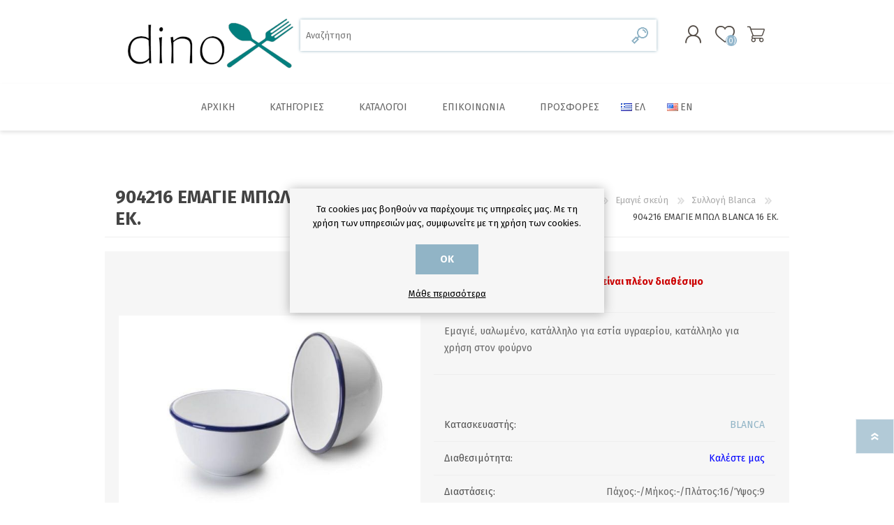

--- FILE ---
content_type: text/html; charset=utf-8
request_url: https://www.dinox.gr/904216-bowl-16-cm
body_size: 14478
content:

<!DOCTYPE html>
<html lang="el" dir="ltr" class="html-product-details-page">
<head>
    <title>904216 &#x395;&#x39C;&#x391;&#x393;&#x399;&#x395; &#x39C;&#x3A0;&#x3A9;&#x39B; BLANCA 16 &#x395;&#x39A;. - DiNOX</title>
    <meta http-equiv="Content-type" content="text/html;charset=UTF-8" />
    <meta name="description" content="&#x395;&#x3BC;&#x3B1;&#x3B3;&#x3B9;&#x3AD;, &#x3C5;&#x3B1;&#x3BB;&#x3C9;&#x3BC;&#x3AD;&#x3BD;&#x3BF;, &#x3BA;&#x3B1;&#x3C4;&#x3AC;&#x3BB;&#x3BB;&#x3B7;&#x3BB;&#x3BF; &#x3B3;&#x3B9;&#x3B1; &#x3B5;&#x3C3;&#x3C4;&#x3AF;&#x3B1; &#x3C5;&#x3B3;&#x3C1;&#x3B1;&#x3B5;&#x3C1;&#x3AF;&#x3BF;&#x3C5;, &#x3BA;&#x3B1;&#x3C4;&#x3AC;&#x3BB;&#x3BB;&#x3B7;&#x3BB;&#x3BF; &#x3B3;&#x3B9;&#x3B1; &#x3C7;&#x3C1;&#x3AE;&#x3C3;&#x3B7; &#x3C3;&#x3C4;&#x3BF;&#x3BD; &#x3C6;&#x3BF;&#x3CD;&#x3C1;&#x3BD;&#x3BF;" />
    <meta name="keywords" content="&#x3BC;&#x3B1;&#x3C7;&#x3B1;&#x3B9;&#x3C1;&#x3BF;&#x3C0;&#x3AF;&#x3C1;&#x3BF;&#x3C5;&#x3BD;&#x3B1;, &#x3BA;&#x3B1;&#x3C4;&#x3C3;&#x3B1;&#x3C1;&#x3CC;&#x3BB;&#x3B5;&#x3C2;, &#x3C0;&#x3BF;&#x3C4;&#x3AE;&#x3C1;&#x3B9;&#x3B1;, &#x3C0;&#x3B9;&#x3AC;&#x3C4;&#x3B1;, &#x3B5;&#x3AF;&#x3B4;&#x3B7; &#x3BF;&#x3B9;&#x3BA;&#x3B9;&#x3B1;&#x3BA;&#x3AE;&#x3C2; &#x3C7;&#x3C1;&#x3AE;&#x3C3;&#x3B7;&#x3C2;, herdmar" />
    <meta name="generator" content="nopCommerce" />
    <meta name="viewport" content="width=device-width, initial-scale=1.0, minimum-scale=1.0, maximum-scale=2.0" />
    <meta property="og:type" content="product" />
<meta property="og:title" content="904216 &#x395;&#x39C;&#x391;&#x393;&#x399;&#x395; &#x39C;&#x3A0;&#x3A9;&#x39B; BLANCA 16 &#x395;&#x39A;." />
<meta property="og:description" content="&#x395;&#x3BC;&#x3B1;&#x3B3;&#x3B9;&#x3AD;, &#x3C5;&#x3B1;&#x3BB;&#x3C9;&#x3BC;&#x3AD;&#x3BD;&#x3BF;, &#x3BA;&#x3B1;&#x3C4;&#x3AC;&#x3BB;&#x3BB;&#x3B7;&#x3BB;&#x3BF; &#x3B3;&#x3B9;&#x3B1; &#x3B5;&#x3C3;&#x3C4;&#x3AF;&#x3B1; &#x3C5;&#x3B3;&#x3C1;&#x3B1;&#x3B5;&#x3C1;&#x3AF;&#x3BF;&#x3C5;, &#x3BA;&#x3B1;&#x3C4;&#x3AC;&#x3BB;&#x3BB;&#x3B7;&#x3BB;&#x3BF; &#x3B3;&#x3B9;&#x3B1; &#x3C7;&#x3C1;&#x3AE;&#x3C3;&#x3B7; &#x3C3;&#x3C4;&#x3BF;&#x3BD; &#x3C6;&#x3BF;&#x3CD;&#x3C1;&#x3BD;&#x3BF;" />
<meta property="og:image" content="https://www.dinox.gr/images/thumbs/0000328_SKU_02317_600.jpeg" />
<meta property="og:image:url" content="https://www.dinox.gr/images/thumbs/0000328_SKU_02317_600.jpeg" />
<meta property="og:url" content="https://www.dinox.gr/904216-bowl-16-cm" />
<meta property="og:site_name" content="dinox.gr" />
<meta property="twitter:card" content="summary" />
<meta property="twitter:site" content="dinox.gr" />
<meta property="twitter:title" content="904216 &#x395;&#x39C;&#x391;&#x393;&#x399;&#x395; &#x39C;&#x3A0;&#x3A9;&#x39B; BLANCA 16 &#x395;&#x39A;." />
<meta property="twitter:description" content="&#x395;&#x3BC;&#x3B1;&#x3B3;&#x3B9;&#x3AD;, &#x3C5;&#x3B1;&#x3BB;&#x3C9;&#x3BC;&#x3AD;&#x3BD;&#x3BF;, &#x3BA;&#x3B1;&#x3C4;&#x3AC;&#x3BB;&#x3BB;&#x3B7;&#x3BB;&#x3BF; &#x3B3;&#x3B9;&#x3B1; &#x3B5;&#x3C3;&#x3C4;&#x3AF;&#x3B1; &#x3C5;&#x3B3;&#x3C1;&#x3B1;&#x3B5;&#x3C1;&#x3AF;&#x3BF;&#x3C5;, &#x3BA;&#x3B1;&#x3C4;&#x3AC;&#x3BB;&#x3BB;&#x3B7;&#x3BB;&#x3BF; &#x3B3;&#x3B9;&#x3B1; &#x3C7;&#x3C1;&#x3AE;&#x3C3;&#x3B7; &#x3C3;&#x3C4;&#x3BF;&#x3BD; &#x3C6;&#x3BF;&#x3CD;&#x3C1;&#x3BD;&#x3BF;" />
<meta property="twitter:image" content="https://www.dinox.gr/images/thumbs/0000328_SKU_02317_600.jpeg" />
<meta property="twitter:url" content="https://www.dinox.gr/904216-bowl-16-cm" />

    

    
    
    
    
    

    


    

    <link rel="stylesheet" type="text/css" href="/css/Product.Head.styles.css?v=WaWbx9rKn8wAnxg25N0Qw7rEHMU" />
    

<style>

    .product-details-page .full-description {
        display: none;
    }
    .product-details-page .ui-tabs .full-description {
        display: block;
    }
    .product-details-page .tabhead-full-description {
        display: none;
    }
    

</style><script>(function(a,b,c,d,e,f,g){a['SkroutzAnalyticsObject']=e;a[e]= a[e] || function(){(a[e].q = a[e].q || []).push(arguments);};f=b.createElement(c);f.async=true;f.src=d;g=b.getElementsByTagName(c)[0];g.parentNode.insertBefore(f,g);})(window,document,'script','https://analytics.skroutz.gr/analytics.min.js','skroutz_analytics');skroutz_analytics('session', 'connect', 'SA-XXXX-YYYY');</script><!-- Add the Tracking Script and Connect to your Account -->
    <link rel="canonical" href="https://www.dinox.gr/904216-%ce%b5%ce%bc%ce%b1%ce%b3%ce%b9%ce%b5-%ce%bc%cf%80%cf%89%ce%bb-blanca-16-%ce%b5%ce%ba" />

    
    
    <link rel="apple-touch-icon" sizes="180x180" href="/icons/icons_0/apple-touch-icon.png"><link rel="icon" type="image/png" sizes="32x32" href="/icons/icons_0/favicon-32x32.png"><link rel="icon" type="image/png" sizes="192x192" href="/icons/icons_0/android-chrome-192x192.png"><link rel="icon" type="image/png" sizes="16x16" href="/icons/icons_0/favicon-16x16.png"><link rel="manifest" href="/icons/icons_0/site.webmanifest"><link rel="mask-icon" href="/icons/icons_0/safari-pinned-tab.svg" color="#5bbad5"><link rel="shortcut icon" href="/icons/icons_0/favicon.ico"><meta name="msapplication-TileColor" content="#2d89ef"><meta name="msapplication-TileImage" content="/icons/icons_0/mstile-144x144.png"><meta name="msapplication-config" content="/icons/icons_0/browserconfig.xml"><meta name="theme-color" content="#ffffff">
    
    
    <link rel="preload" as="font" href="/Themes/Prisma/Content/font/prisma.woff" crossorigin />
    <link href="https://fonts.googleapis.com/css?family=Comfortaa:400,700|Fira+Sans:400,700|Open+Sans:400,700|Playfair+Display:400,700&amp;subset=cyrillic,cyrillic-ext,greek,greek-ext,latin-ext&display=swap" rel="stylesheet" />
    <!--Powered by nopCommerce - https://www.nopCommerce.com-->
</head>
<body class="product-details-page-body font-fira-sans item-type-1">
    <input name="__RequestVerificationToken" type="hidden" value="CfDJ8ALYi8IDHnFDgozi7JLM1v1aMRqKTII1Ka6e9M6Qv15lI65Ez6JqmqtTKjDh4D3NOgzt7ShDKKDjK7SrAqRGhZ8LbuYr-0jLRT6FhykGk6Dii2Z1t9gBOeVmjGtEr4-B8iuWt2SAO6dqb9FHBbZ94Bo" />
    




<div class="ajax-loading-block-window" style="display: none">
</div>
<div id="dialog-notifications-success" title="Ειδοποίηση" style="display:none;">
</div>
<div id="dialog-notifications-error" title="Σφάλμα" style="display:none;">
</div>
<div id="dialog-notifications-warning" title="Προειδοποίηση" style="display:none;">
</div>
<div id="bar-notification" class="bar-notification-container" data-close="Κλείσιμο">
</div>

<!--[if lte IE 7]>
    <div style="clear:both;height:59px;text-align:center;position:relative;">
        <a href="http://www.microsoft.com/windows/internet-explorer/default.aspx" target="_blank">
            <img src="/Themes/Prisma/Content/img/ie_warning.jpg" height="42" width="820" alt="You are using an outdated browser. For a faster, safer browsing experience, upgrade for free today." />
        </a>
    </div>
<![endif]-->


<div class="master-wrapper-page">
    <div class="master-header-wrapper-parent">
        <div class="master-header-wrapper">
            
            <div class="header-wrapper">

<div class="header">
    
    <div class="header-logo">
        


<a href="/" class="logo">




<img alt="dinox.gr" src="https://www.dinox.gr/images/thumbs/0001067_dinox-logo-new-255x80.png" /></a>
    </div>
    <div class="header-links-wrapper">
        <div class="header-selectors-wrapper">
            
            
            

    <div class="language-selector">
            <ul class="language-list">
                    <li>
                        <a href="https://www.dinox.gr/changelanguage/2?returnUrl=%2F904216-bowl-16-cm" title="EL">
                            <img title='EL' alt='EL'  class=selected
                                 src="/images/flags/gr.png "/>
                        </a>
                    </li>
                    <li>
                        <a href="https://www.dinox.gr/changelanguage/1?returnUrl=%2F904216-bowl-16-cm" title="EN">
                            <img title='EN' alt='EN' 
                                 src="/images/flags/us.png "/>
                        </a>
                    </li>
            </ul>
    </div>

            
        </div>
        
<div class="header-links">
    <ul>
        
                <li><a href="/register?returnUrl=%2F904216-bowl-16-cm" class="ico-register">Εγγραφή</a></li>
            <li><a href="/login?returnUrl=%2F904216-bowl-16-cm" class="ico-login">Σύνδεση</a></li>
            <li>
                <a href="/wishlist" class="ico-wishlist">
                    <span class="wishlist-label">Αγαπημένα</span>
                    <span class="wishlist-qty">(0)</span>
                </a>
            </li>
        
    </ul>
</div>

        
    </div>
    <div class="search-box store-search-box">
            <form method="get" id="small-search-box-form" action="/search">
        <input type="text" class="search-box-text" id="small-searchterms" autocomplete="off" name="q" placeholder="Αναζήτηση" aria-label="Αναζήτηση" />
        <button type="submit" class="button-1 search-box-button">Αναζήτηση</button>
            
</form>
    </div>
</div>                
                <div class="responsive-nav-wrapper-parent">
                    <div class="responsive-nav-wrapper">
                        <div class="menu-title">
                            <span>Menu</span>
                        </div>
                        <div class="search-wrap">
                            <span>Αναζήτηση</span>
                        </div>
                        <div class="personal-button" id="header-links-opener">
                            <span>Personal menu</span>
                        </div>
                        <div class="wishlist-button">
                            <a href="/wishlist" class="ico-wishlist">
                                <span class="wishlist-label">Αγαπημένα</span>
                                <span class="wishlist-qty">(0)</span>
                            </a>
                        </div>
                        <div class="shopping-cart-link">
                            <a href="/cart">Καλάθι αγορών</a>
                            <span class="cart-qty">(0)</span>
                        </div>
                    </div>
                </div>
            </div>
        </div>
        <div class="overlayOffCanvas"></div>
        <div class="header-menu">
            <div class="navigation-wrapper">
                <div class="close-menu">
                    <span>Close</span>
                </div>
            </div>










    <ul class="mega-menu main_menu"
        data-isRtlEnabled="false"
        data-enableClickForDropDown="false">


<li class=" ">

    <a href="/" class="" title="&#x391;&#x3C1;&#x3C7;&#x3B9;&#x3BA;&#x3AE;" ><span> &#x391;&#x3C1;&#x3C7;&#x3B9;&#x3BA;&#x3AE;</span></a>

</li>




<li class="has-sublist with-dropdown-in-grid">
        <span class="with-subcategories single-item-categories labelfornextplusbutton">&#x39A;&#x3B1;&#x3C4;&#x3B7;&#x3B3;&#x3BF;&#x3C1;&#x3AF;&#x3B5;&#x3C2;</span>

        <div class="dropdown categories fullWidth boxes-6">
            <div class="row-wrapper">
                <div class="row"><div class="box">
                <div class="picture-title-wrap">
                    <div class="title">
                        <a href="/%CF%80%CF%81%CE%BF%CF%83%CF%86%CE%BF%CF%81%CE%AD%CF%82" title="&#x3A0;&#x3C1;&#x3BF;&#x3C3;&#x3C6;&#x3BF;&#x3C1;&#x3AD;&#x3C2;"><span>&#x3A0;&#x3C1;&#x3BF;&#x3C3;&#x3C6;&#x3BF;&#x3C1;&#x3AD;&#x3C2;</span></a>
                    </div>
                    <div class="picture">
                        <a href="/%CF%80%CF%81%CE%BF%CF%83%CF%86%CE%BF%CF%81%CE%AD%CF%82" title="&#x395;&#x3BC;&#x3C6;&#x3AC;&#x3BD;&#x3B9;&#x3C3;&#x3B7; &#x3C0;&#x3C1;&#x3BF;&#x3CA;&#x3CC;&#x3BD;&#x3C4;&#x3C9;&#x3BD; &#x3BA;&#x3B1;&#x3C4;&#x3B7;&#x3B3;&#x3BF;&#x3C1;&#x3AF;&#x3B1;&#x3C2; &#x3A0;&#x3C1;&#x3BF;&#x3C3;&#x3C6;&#x3BF;&#x3C1;&#x3AD;&#x3C2;">
                            <img class="lazy" alt="&#x395;&#x3B9;&#x3BA;&#x3CC;&#x3BD;&#x3B1; &#x3B3;&#x3B9;&#x3B1; &#x3C4;&#x3B7;&#x3BD; &#x3BA;&#x3B1;&#x3C4;&#x3B7;&#x3B3;&#x3BF;&#x3C1;&#x3AF;&#x3B1; &#x3A0;&#x3C1;&#x3BF;&#x3C3;&#x3C6;&#x3BF;&#x3C1;&#x3AD;&#x3C2;" src="[data-uri]" data-original="https://www.dinox.gr/images/thumbs/0000919_290.jpeg" />
                        </a>
                    </div>
                </div>
                </div><div class="box">
                <div class="picture-title-wrap">
                    <div class="title">
                        <a href="/%CE%BA%CE%B1%CF%86%CE%AD%CF%82-%CF%84%CF%83%CE%AC%CE%B9" title="&#x39A;&#x3B1;&#x3C6;&#x3AD;&#x3C2; &amp; &#x3A4;&#x3C3;&#x3AC;&#x3B9;"><span>&#x39A;&#x3B1;&#x3C6;&#x3AD;&#x3C2; &amp; &#x3A4;&#x3C3;&#x3AC;&#x3B9;</span></a>
                    </div>
                    <div class="picture">
                        <a href="/%CE%BA%CE%B1%CF%86%CE%AD%CF%82-%CF%84%CF%83%CE%AC%CE%B9" title="&#x395;&#x3BC;&#x3C6;&#x3AC;&#x3BD;&#x3B9;&#x3C3;&#x3B7; &#x3C0;&#x3C1;&#x3BF;&#x3CA;&#x3CC;&#x3BD;&#x3C4;&#x3C9;&#x3BD; &#x3BA;&#x3B1;&#x3C4;&#x3B7;&#x3B3;&#x3BF;&#x3C1;&#x3AF;&#x3B1;&#x3C2; &#x39A;&#x3B1;&#x3C6;&#x3AD;&#x3C2; &amp; &#x3A4;&#x3C3;&#x3AC;&#x3B9;">
                            <img class="lazy" alt="&#x395;&#x3B9;&#x3BA;&#x3CC;&#x3BD;&#x3B1; &#x3B3;&#x3B9;&#x3B1; &#x3C4;&#x3B7;&#x3BD; &#x3BA;&#x3B1;&#x3C4;&#x3B7;&#x3B3;&#x3BF;&#x3C1;&#x3AF;&#x3B1; &#x39A;&#x3B1;&#x3C6;&#x3AD;&#x3C2; &amp; &#x3A4;&#x3C3;&#x3AC;&#x3B9;" src="[data-uri]" data-original="https://www.dinox.gr/images/thumbs/0000067_-_290.jpeg" />
                        </a>
                    </div>
                </div>
                </div><div class="box">
                <div class="picture-title-wrap">
                    <div class="title">
                        <a href="/%CF%83%CE%BA%CE%B5%CF%8D%CE%B7-%CE%BC%CE%B1%CE%B3%CE%B5%CE%B9%CF%81%CE%B9%CE%BA%CE%AE%CF%82" title="&#x3A3;&#x3BA;&#x3B5;&#x3CD;&#x3B7; &#x3BC;&#x3B1;&#x3B3;&#x3B5;&#x3B9;&#x3C1;&#x3B9;&#x3BA;&#x3AE;&#x3C2;"><span>&#x3A3;&#x3BA;&#x3B5;&#x3CD;&#x3B7; &#x3BC;&#x3B1;&#x3B3;&#x3B5;&#x3B9;&#x3C1;&#x3B9;&#x3BA;&#x3AE;&#x3C2;</span></a>
                    </div>
                    <div class="picture">
                        <a href="/%CF%83%CE%BA%CE%B5%CF%8D%CE%B7-%CE%BC%CE%B1%CE%B3%CE%B5%CE%B9%CF%81%CE%B9%CE%BA%CE%AE%CF%82" title="&#x395;&#x3BC;&#x3C6;&#x3AC;&#x3BD;&#x3B9;&#x3C3;&#x3B7; &#x3C0;&#x3C1;&#x3BF;&#x3CA;&#x3CC;&#x3BD;&#x3C4;&#x3C9;&#x3BD; &#x3BA;&#x3B1;&#x3C4;&#x3B7;&#x3B3;&#x3BF;&#x3C1;&#x3AF;&#x3B1;&#x3C2; &#x3A3;&#x3BA;&#x3B5;&#x3CD;&#x3B7; &#x3BC;&#x3B1;&#x3B3;&#x3B5;&#x3B9;&#x3C1;&#x3B9;&#x3BA;&#x3AE;&#x3C2;">
                            <img class="lazy" alt="&#x395;&#x3B9;&#x3BA;&#x3CC;&#x3BD;&#x3B1; &#x3B3;&#x3B9;&#x3B1; &#x3C4;&#x3B7;&#x3BD; &#x3BA;&#x3B1;&#x3C4;&#x3B7;&#x3B3;&#x3BF;&#x3C1;&#x3AF;&#x3B1; &#x3A3;&#x3BA;&#x3B5;&#x3CD;&#x3B7; &#x3BC;&#x3B1;&#x3B3;&#x3B5;&#x3B9;&#x3C1;&#x3B9;&#x3BA;&#x3AE;&#x3C2;" src="[data-uri]" data-original="https://www.dinox.gr/images/thumbs/0000068_-_290.jpeg" />
                        </a>
                    </div>
                </div>
                </div><div class="box">
                <div class="picture-title-wrap">
                    <div class="title">
                        <a href="/%CE%B5%CE%BC%CE%B1%CE%B3%CE%B9%CE%AD-%CF%83%CE%BA%CE%B5%CF%8D%CE%B7" title="&#x395;&#x3BC;&#x3B1;&#x3B3;&#x3B9;&#x3AD; &#x3C3;&#x3BA;&#x3B5;&#x3CD;&#x3B7;"><span>&#x395;&#x3BC;&#x3B1;&#x3B3;&#x3B9;&#x3AD; &#x3C3;&#x3BA;&#x3B5;&#x3CD;&#x3B7;</span></a>
                    </div>
                    <div class="picture">
                        <a href="/%CE%B5%CE%BC%CE%B1%CE%B3%CE%B9%CE%AD-%CF%83%CE%BA%CE%B5%CF%8D%CE%B7" title="&#x395;&#x3BC;&#x3C6;&#x3AC;&#x3BD;&#x3B9;&#x3C3;&#x3B7; &#x3C0;&#x3C1;&#x3BF;&#x3CA;&#x3CC;&#x3BD;&#x3C4;&#x3C9;&#x3BD; &#x3BA;&#x3B1;&#x3C4;&#x3B7;&#x3B3;&#x3BF;&#x3C1;&#x3AF;&#x3B1;&#x3C2; &#x395;&#x3BC;&#x3B1;&#x3B3;&#x3B9;&#x3AD; &#x3C3;&#x3BA;&#x3B5;&#x3CD;&#x3B7;">
                            <img class="lazy" alt="&#x395;&#x3B9;&#x3BA;&#x3CC;&#x3BD;&#x3B1; &#x3B3;&#x3B9;&#x3B1; &#x3C4;&#x3B7;&#x3BD; &#x3BA;&#x3B1;&#x3C4;&#x3B7;&#x3B3;&#x3BF;&#x3C1;&#x3AF;&#x3B1; &#x395;&#x3BC;&#x3B1;&#x3B3;&#x3B9;&#x3AD; &#x3C3;&#x3BA;&#x3B5;&#x3CD;&#x3B7;" src="[data-uri]" data-original="https://www.dinox.gr/images/thumbs/0000069_-_290.jpeg" />
                        </a>
                    </div>
                </div>
                    <ul class="subcategories">
                            <li class="subcategory-item">
                                <a href="/%CF%83%CF%85%CE%BB%CE%BB%CE%BF%CE%B3%CE%AE-varios" title="&#x3A3;&#x3C5;&#x3BB;&#x3BB;&#x3BF;&#x3B3;&#x3AE; Varios"><span>&#x3A3;&#x3C5;&#x3BB;&#x3BB;&#x3BF;&#x3B3;&#x3AE; Varios</span></a>
                            </li>
                            <li class="subcategory-item">
                                <a href="/%CF%83%CF%85%CE%BB%CE%BB%CE%BF%CE%B3%CE%AE-blanca" title="&#x3A3;&#x3C5;&#x3BB;&#x3BB;&#x3BF;&#x3B3;&#x3AE; Blanca"><span>&#x3A3;&#x3C5;&#x3BB;&#x3BB;&#x3BF;&#x3B3;&#x3AE; Blanca</span></a>
                            </li>
                            <li class="subcategory-item">
                                <a href="/%CF%83%CF%85%CE%BB%CE%BB%CE%BF%CE%B3%CE%AE-bordeaux" title="&#x3A3;&#x3C5;&#x3BB;&#x3BB;&#x3BF;&#x3B3;&#x3AE; Bordeaux"><span>&#x3A3;&#x3C5;&#x3BB;&#x3BB;&#x3BF;&#x3B3;&#x3AE; Bordeaux</span></a>
                            </li>

                    </ul>
                </div><div class="box">
                <div class="picture-title-wrap">
                    <div class="title">
                        <a href="/%CE%B5%CF%81%CE%B3%CE%B1%CE%BB%CE%B5%CE%AF%CE%B1-%CE%B6%CE%B1%CF%87%CE%B1%CF%81%CE%BF%CF%80%CE%BB%CE%B1%CF%83%CF%84%CE%B9%CE%BA%CE%AE%CF%82" title="&#x395;&#x3C1;&#x3B3;&#x3B1;&#x3BB;&#x3B5;&#x3AF;&#x3B1; &#x3B6;&#x3B1;&#x3C7;&#x3B1;&#x3C1;&#x3BF;&#x3C0;&#x3BB;&#x3B1;&#x3C3;&#x3C4;&#x3B9;&#x3BA;&#x3AE;&#x3C2;"><span>&#x395;&#x3C1;&#x3B3;&#x3B1;&#x3BB;&#x3B5;&#x3AF;&#x3B1; &#x3B6;&#x3B1;&#x3C7;&#x3B1;&#x3C1;&#x3BF;&#x3C0;&#x3BB;&#x3B1;&#x3C3;&#x3C4;&#x3B9;&#x3BA;&#x3AE;&#x3C2;</span></a>
                    </div>
                    <div class="picture">
                        <a href="/%CE%B5%CF%81%CE%B3%CE%B1%CE%BB%CE%B5%CE%AF%CE%B1-%CE%B6%CE%B1%CF%87%CE%B1%CF%81%CE%BF%CF%80%CE%BB%CE%B1%CF%83%CF%84%CE%B9%CE%BA%CE%AE%CF%82" title="&#x395;&#x3BC;&#x3C6;&#x3AC;&#x3BD;&#x3B9;&#x3C3;&#x3B7; &#x3C0;&#x3C1;&#x3BF;&#x3CA;&#x3CC;&#x3BD;&#x3C4;&#x3C9;&#x3BD; &#x3BA;&#x3B1;&#x3C4;&#x3B7;&#x3B3;&#x3BF;&#x3C1;&#x3AF;&#x3B1;&#x3C2; &#x395;&#x3C1;&#x3B3;&#x3B1;&#x3BB;&#x3B5;&#x3AF;&#x3B1; &#x3B6;&#x3B1;&#x3C7;&#x3B1;&#x3C1;&#x3BF;&#x3C0;&#x3BB;&#x3B1;&#x3C3;&#x3C4;&#x3B9;&#x3BA;&#x3AE;&#x3C2;">
                            <img class="lazy" alt="&#x395;&#x3B9;&#x3BA;&#x3CC;&#x3BD;&#x3B1; &#x3B3;&#x3B9;&#x3B1; &#x3C4;&#x3B7;&#x3BD; &#x3BA;&#x3B1;&#x3C4;&#x3B7;&#x3B3;&#x3BF;&#x3C1;&#x3AF;&#x3B1; &#x395;&#x3C1;&#x3B3;&#x3B1;&#x3BB;&#x3B5;&#x3AF;&#x3B1; &#x3B6;&#x3B1;&#x3C7;&#x3B1;&#x3C1;&#x3BF;&#x3C0;&#x3BB;&#x3B1;&#x3C3;&#x3C4;&#x3B9;&#x3BA;&#x3AE;&#x3C2;" src="[data-uri]" data-original="https://www.dinox.gr/images/thumbs/0000070_-_290.jpeg" />
                        </a>
                    </div>
                </div>
                </div><div class="box">
                <div class="picture-title-wrap">
                    <div class="title">
                        <a href="/%CE%BC%CE%B1%CF%87%CE%B1%CE%B9%CF%81%CE%BF%CF%80%CE%AE%CF%81%CE%BF%CF%85%CE%BD%CE%B1-dinox" title="&#x39C;&#x3B1;&#x3C7;&#x3B1;&#x3B9;&#x3C1;&#x3BF;&#x3C0;&#x3AE;&#x3C1;&#x3BF;&#x3C5;&#x3BD;&#x3B1; DINOX"><span>&#x39C;&#x3B1;&#x3C7;&#x3B1;&#x3B9;&#x3C1;&#x3BF;&#x3C0;&#x3AE;&#x3C1;&#x3BF;&#x3C5;&#x3BD;&#x3B1; DINOX</span></a>
                    </div>
                    <div class="picture">
                        <a href="/%CE%BC%CE%B1%CF%87%CE%B1%CE%B9%CF%81%CE%BF%CF%80%CE%AE%CF%81%CE%BF%CF%85%CE%BD%CE%B1-dinox" title="&#x395;&#x3BC;&#x3C6;&#x3AC;&#x3BD;&#x3B9;&#x3C3;&#x3B7; &#x3C0;&#x3C1;&#x3BF;&#x3CA;&#x3CC;&#x3BD;&#x3C4;&#x3C9;&#x3BD; &#x3BA;&#x3B1;&#x3C4;&#x3B7;&#x3B3;&#x3BF;&#x3C1;&#x3AF;&#x3B1;&#x3C2; &#x39C;&#x3B1;&#x3C7;&#x3B1;&#x3B9;&#x3C1;&#x3BF;&#x3C0;&#x3AE;&#x3C1;&#x3BF;&#x3C5;&#x3BD;&#x3B1; DINOX">
                            <img class="lazy" alt="&#x395;&#x3B9;&#x3BA;&#x3CC;&#x3BD;&#x3B1; &#x3B3;&#x3B9;&#x3B1; &#x3C4;&#x3B7;&#x3BD; &#x3BA;&#x3B1;&#x3C4;&#x3B7;&#x3B3;&#x3BF;&#x3C1;&#x3AF;&#x3B1; &#x39C;&#x3B1;&#x3C7;&#x3B1;&#x3B9;&#x3C1;&#x3BF;&#x3C0;&#x3AE;&#x3C1;&#x3BF;&#x3C5;&#x3BD;&#x3B1; DINOX" src="[data-uri]" data-original="https://www.dinox.gr/images/thumbs/0000024_290.jpeg" />
                        </a>
                    </div>
                </div>
                    <ul class="subcategories">
                            <li class="subcategory-item">
                                <a href="/napoli-180" title="Napoli 18/0"><span>Napoli 18/0</span></a>
                            </li>
                            <li class="subcategory-item">
                                <a href="/nama-180" title="Nama 18/0"><span>Nama 18/0</span></a>
                            </li>
                            <li class="subcategory-item">
                                <a href="/paris-180" title="Paris 18/0"><span>Paris 18/0</span></a>
                            </li>
                            <li class="subcategory-item">
                                <a href="/paris-antique-180" title="Paris Antique 18/0"><span>Paris Antique 18/0</span></a>
                            </li>
                            <li class="subcategory-item">
                                <a href="/porto-180" title="Porto 18/0"><span>Porto 18/0</span></a>
                            </li>
                            <li class="subcategory-item">
                                <a href="/nolan-180" title="Nolan 18/0"><span>Nolan 18/0</span></a>
                            </li>
                            <li class="subcategory-item">
                                <a href="/cuba-180" title="Cuba 18/0"><span>Cuba 18/0</span></a>
                            </li>
                            <li class="subcategory-item">
                                <a href="/cuba-black-matte-pvd-180" title="Cuba Black Matte PVD 18/0"><span>Cuba Black Matte PVD 18/0</span></a>
                            </li>

                            <li class="subcategory-item all">
                                <a class="view-all" href="/%CE%BC%CE%B1%CF%87%CE%B1%CE%B9%CF%81%CE%BF%CF%80%CE%AE%CF%81%CE%BF%CF%85%CE%BD%CE%B1-dinox" title="View All">
                                    <span>View All</span>
                                </a>
                            </li>
                    </ul>
                </div></div><div class="row"><div class="box">
                <div class="picture-title-wrap">
                    <div class="title">
                        <a href="/%CE%BC%CE%B1%CF%87%CE%B1%CE%B9%CF%81%CE%BF%CF%80%CE%AE%CF%81%CE%BF%CF%85%CE%BD%CE%B1-herdmar" title="&#x39C;&#x3B1;&#x3C7;&#x3B1;&#x3B9;&#x3C1;&#x3BF;&#x3C0;&#x3AE;&#x3C1;&#x3BF;&#x3C5;&#x3BD;&#x3B1; HERDMAR"><span>&#x39C;&#x3B1;&#x3C7;&#x3B1;&#x3B9;&#x3C1;&#x3BF;&#x3C0;&#x3AE;&#x3C1;&#x3BF;&#x3C5;&#x3BD;&#x3B1; HERDMAR</span></a>
                    </div>
                    <div class="picture">
                        <a href="/%CE%BC%CE%B1%CF%87%CE%B1%CE%B9%CF%81%CE%BF%CF%80%CE%AE%CF%81%CE%BF%CF%85%CE%BD%CE%B1-herdmar" title="&#x395;&#x3BC;&#x3C6;&#x3AC;&#x3BD;&#x3B9;&#x3C3;&#x3B7; &#x3C0;&#x3C1;&#x3BF;&#x3CA;&#x3CC;&#x3BD;&#x3C4;&#x3C9;&#x3BD; &#x3BA;&#x3B1;&#x3C4;&#x3B7;&#x3B3;&#x3BF;&#x3C1;&#x3AF;&#x3B1;&#x3C2; &#x39C;&#x3B1;&#x3C7;&#x3B1;&#x3B9;&#x3C1;&#x3BF;&#x3C0;&#x3AE;&#x3C1;&#x3BF;&#x3C5;&#x3BD;&#x3B1; HERDMAR">
                            <img class="lazy" alt="&#x395;&#x3B9;&#x3BA;&#x3CC;&#x3BD;&#x3B1; &#x3B3;&#x3B9;&#x3B1; &#x3C4;&#x3B7;&#x3BD; &#x3BA;&#x3B1;&#x3C4;&#x3B7;&#x3B3;&#x3BF;&#x3C1;&#x3AF;&#x3B1; &#x39C;&#x3B1;&#x3C7;&#x3B1;&#x3B9;&#x3C1;&#x3BF;&#x3C0;&#x3AE;&#x3C1;&#x3BF;&#x3C5;&#x3BD;&#x3B1; HERDMAR" src="[data-uri]" data-original="https://www.dinox.gr/images/thumbs/0000938_-_290.jpeg" />
                        </a>
                    </div>
                </div>
                    <ul class="subcategories">
                            <li class="subcategory-item">
                                <a href="/arco-1810" title="Arco 18/10"><span>Arco 18/10</span></a>
                            </li>
                            <li class="subcategory-item">
                                <a href="/rocco-1810" title="Rocco 18/10"><span>Rocco 18/10</span></a>
                            </li>
                            <li class="subcategory-item">
                                <a href="/stick-1810" title="Stick 18/10"><span>Stick 18/10</span></a>
                            </li>
                            <li class="subcategory-item">
                                <a href="/inga-1810" title="Inga 18/10"><span>Inga 18/10</span></a>
                            </li>
                            <li class="subcategory-item">
                                <a href="/malmo-1810" title="Malmo 18/10"><span>Malmo 18/10</span></a>
                            </li>
                            <li class="subcategory-item">
                                <a href="/spiga-1810" title="Spiga 18/10"><span>Spiga 18/10</span></a>
                            </li>
                            <li class="subcategory-item">
                                <a href="/cheese-1810" title="Cheese 18/10"><span>Cheese 18/10</span></a>
                            </li>
                            <li class="subcategory-item">
                                <a href="/dune-1810" title="Dune 18/10"><span>Dune 18/10</span></a>
                            </li>

                            <li class="subcategory-item all">
                                <a class="view-all" href="/%CE%BC%CE%B1%CF%87%CE%B1%CE%B9%CF%81%CE%BF%CF%80%CE%AE%CF%81%CE%BF%CF%85%CE%BD%CE%B1-herdmar" title="View All">
                                    <span>View All</span>
                                </a>
                            </li>
                    </ul>
                </div><div class="box">
                <div class="picture-title-wrap">
                    <div class="title">
                        <a href="/%CF%80%CE%BF%CF%84%CE%AE%CF%81%CE%B9%CE%B1-lav" title="&#x3A0;&#x3BF;&#x3C4;&#x3AE;&#x3C1;&#x3B9;&#x3B1; LAV"><span>&#x3A0;&#x3BF;&#x3C4;&#x3AE;&#x3C1;&#x3B9;&#x3B1; LAV</span></a>
                    </div>
                    <div class="picture">
                        <a href="/%CF%80%CE%BF%CF%84%CE%AE%CF%81%CE%B9%CE%B1-lav" title="&#x395;&#x3BC;&#x3C6;&#x3AC;&#x3BD;&#x3B9;&#x3C3;&#x3B7; &#x3C0;&#x3C1;&#x3BF;&#x3CA;&#x3CC;&#x3BD;&#x3C4;&#x3C9;&#x3BD; &#x3BA;&#x3B1;&#x3C4;&#x3B7;&#x3B3;&#x3BF;&#x3C1;&#x3AF;&#x3B1;&#x3C2; &#x3A0;&#x3BF;&#x3C4;&#x3AE;&#x3C1;&#x3B9;&#x3B1; LAV">
                            <img class="lazy" alt="&#x395;&#x3B9;&#x3BA;&#x3CC;&#x3BD;&#x3B1; &#x3B3;&#x3B9;&#x3B1; &#x3C4;&#x3B7;&#x3BD; &#x3BA;&#x3B1;&#x3C4;&#x3B7;&#x3B3;&#x3BF;&#x3C1;&#x3AF;&#x3B1; &#x3A0;&#x3BF;&#x3C4;&#x3AE;&#x3C1;&#x3B9;&#x3B1; LAV" src="[data-uri]" data-original="https://www.dinox.gr/images/thumbs/0000939_290.jpeg" />
                        </a>
                    </div>
                </div>
                </div><div class="box">
                <div class="picture-title-wrap">
                    <div class="title">
                        <a href="/%CF%80%CE%BF%CF%84%CE%AE%CF%81%CE%B9%CE%B1-la-rochere" title="&#x3A0;&#x3BF;&#x3C4;&#x3AE;&#x3C1;&#x3B9;&#x3B1; LA ROCHERE"><span>&#x3A0;&#x3BF;&#x3C4;&#x3AE;&#x3C1;&#x3B9;&#x3B1; LA ROCHERE</span></a>
                    </div>
                    <div class="picture">
                        <a href="/%CF%80%CE%BF%CF%84%CE%AE%CF%81%CE%B9%CE%B1-la-rochere" title="&#x395;&#x3BC;&#x3C6;&#x3AC;&#x3BD;&#x3B9;&#x3C3;&#x3B7; &#x3C0;&#x3C1;&#x3BF;&#x3CA;&#x3CC;&#x3BD;&#x3C4;&#x3C9;&#x3BD; &#x3BA;&#x3B1;&#x3C4;&#x3B7;&#x3B3;&#x3BF;&#x3C1;&#x3AF;&#x3B1;&#x3C2; &#x3A0;&#x3BF;&#x3C4;&#x3AE;&#x3C1;&#x3B9;&#x3B1; LA ROCHERE">
                            <img class="lazy" alt="&#x395;&#x3B9;&#x3BA;&#x3CC;&#x3BD;&#x3B1; &#x3B3;&#x3B9;&#x3B1; &#x3C4;&#x3B7;&#x3BD; &#x3BA;&#x3B1;&#x3C4;&#x3B7;&#x3B3;&#x3BF;&#x3C1;&#x3AF;&#x3B1; &#x3A0;&#x3BF;&#x3C4;&#x3AE;&#x3C1;&#x3B9;&#x3B1; LA ROCHERE" src="[data-uri]" data-original="https://www.dinox.gr/images/thumbs/0000940_-la-rochere_290.jpeg" />
                        </a>
                    </div>
                </div>
                </div><div class="box">
                <div class="picture-title-wrap">
                    <div class="title">
                        <a href="/evelin" title="EVELIN"><span>EVELIN</span></a>
                    </div>
                    <div class="picture">
                        <a href="/evelin" title="&#x395;&#x3BC;&#x3C6;&#x3AC;&#x3BD;&#x3B9;&#x3C3;&#x3B7; &#x3C0;&#x3C1;&#x3BF;&#x3CA;&#x3CC;&#x3BD;&#x3C4;&#x3C9;&#x3BD; &#x3BA;&#x3B1;&#x3C4;&#x3B7;&#x3B3;&#x3BF;&#x3C1;&#x3AF;&#x3B1;&#x3C2; EVELIN">
                            <img class="lazy" alt="&#x395;&#x3B9;&#x3BA;&#x3CC;&#x3BD;&#x3B1; &#x3B3;&#x3B9;&#x3B1; &#x3C4;&#x3B7;&#x3BD; &#x3BA;&#x3B1;&#x3C4;&#x3B7;&#x3B3;&#x3BF;&#x3C1;&#x3AF;&#x3B1; EVELIN" src="[data-uri]" data-original="https://www.dinox.gr/images/thumbs/0000941_290.jpeg" />
                        </a>
                    </div>
                </div>
                </div><div class="box">
                <div class="picture-title-wrap">
                    <div class="title">
                        <a href="/%CF%84%CF%83%CE%B1%CE%B3%CE%B9%CE%AD%CF%81%CE%B5%CF%82-dinox" title="&#x3A4;&#x3C3;&#x3B1;&#x3B3;&#x3B9;&#x3AD;&#x3C1;&#x3B5;&#x3C2; DINOX"><span>&#x3A4;&#x3C3;&#x3B1;&#x3B3;&#x3B9;&#x3AD;&#x3C1;&#x3B5;&#x3C2; DINOX</span></a>
                    </div>
                    <div class="picture">
                        <a href="/%CF%84%CF%83%CE%B1%CE%B3%CE%B9%CE%AD%CF%81%CE%B5%CF%82-dinox" title="&#x395;&#x3BC;&#x3C6;&#x3AC;&#x3BD;&#x3B9;&#x3C3;&#x3B7; &#x3C0;&#x3C1;&#x3BF;&#x3CA;&#x3CC;&#x3BD;&#x3C4;&#x3C9;&#x3BD; &#x3BA;&#x3B1;&#x3C4;&#x3B7;&#x3B3;&#x3BF;&#x3C1;&#x3AF;&#x3B1;&#x3C2; &#x3A4;&#x3C3;&#x3B1;&#x3B3;&#x3B9;&#x3AD;&#x3C1;&#x3B5;&#x3C2; DINOX">
                            <img class="lazy" alt="&#x395;&#x3B9;&#x3BA;&#x3CC;&#x3BD;&#x3B1; &#x3B3;&#x3B9;&#x3B1; &#x3C4;&#x3B7;&#x3BD; &#x3BA;&#x3B1;&#x3C4;&#x3B7;&#x3B3;&#x3BF;&#x3C1;&#x3AF;&#x3B1; &#x3A4;&#x3C3;&#x3B1;&#x3B3;&#x3B9;&#x3AD;&#x3C1;&#x3B5;&#x3C2; DINOX" src="[data-uri]" data-original="https://www.dinox.gr/images/thumbs/0000029_290.jpeg" />
                        </a>
                    </div>
                </div>
                </div><div class="box">
                <div class="picture-title-wrap">
                    <div class="title">
                        <a href="/ibili-%CE%B5%CE%AF%CE%B4%CE%B7-%CE%BC%CF%80%CE%B1%CF%81-%CE%B5%CF%81%CE%B3%CE%B1%CE%BB%CE%B5%CE%AF%CE%B1-%CE%BA%CE%BF%CF%85%CE%B6%CE%AF%CE%BD%CE%B1%CF%82" title="IBILI-&#x395;&#x3AF;&#x3B4;&#x3B7; &#x3BC;&#x3C0;&#x3B1;&#x3C1; &amp; &#x3B5;&#x3C1;&#x3B3;&#x3B1;&#x3BB;&#x3B5;&#x3AF;&#x3B1; &#x3BA;&#x3BF;&#x3C5;&#x3B6;&#x3AF;&#x3BD;&#x3B1;&#x3C2;"><span>IBILI-&#x395;&#x3AF;&#x3B4;&#x3B7; &#x3BC;&#x3C0;&#x3B1;&#x3C1; &amp; &#x3B5;&#x3C1;&#x3B3;&#x3B1;&#x3BB;&#x3B5;&#x3AF;&#x3B1; &#x3BA;&#x3BF;&#x3C5;&#x3B6;&#x3AF;&#x3BD;&#x3B1;&#x3C2;</span></a>
                    </div>
                    <div class="picture">
                        <a href="/ibili-%CE%B5%CE%AF%CE%B4%CE%B7-%CE%BC%CF%80%CE%B1%CF%81-%CE%B5%CF%81%CE%B3%CE%B1%CE%BB%CE%B5%CE%AF%CE%B1-%CE%BA%CE%BF%CF%85%CE%B6%CE%AF%CE%BD%CE%B1%CF%82" title="&#x395;&#x3BC;&#x3C6;&#x3AC;&#x3BD;&#x3B9;&#x3C3;&#x3B7; &#x3C0;&#x3C1;&#x3BF;&#x3CA;&#x3CC;&#x3BD;&#x3C4;&#x3C9;&#x3BD; &#x3BA;&#x3B1;&#x3C4;&#x3B7;&#x3B3;&#x3BF;&#x3C1;&#x3AF;&#x3B1;&#x3C2; IBILI-&#x395;&#x3AF;&#x3B4;&#x3B7; &#x3BC;&#x3C0;&#x3B1;&#x3C1; &amp; &#x3B5;&#x3C1;&#x3B3;&#x3B1;&#x3BB;&#x3B5;&#x3AF;&#x3B1; &#x3BA;&#x3BF;&#x3C5;&#x3B6;&#x3AF;&#x3BD;&#x3B1;&#x3C2;">
                            <img class="lazy" alt="&#x395;&#x3B9;&#x3BA;&#x3CC;&#x3BD;&#x3B1; &#x3B3;&#x3B9;&#x3B1; &#x3C4;&#x3B7;&#x3BD; &#x3BA;&#x3B1;&#x3C4;&#x3B7;&#x3B3;&#x3BF;&#x3C1;&#x3AF;&#x3B1; IBILI-&#x395;&#x3AF;&#x3B4;&#x3B7; &#x3BC;&#x3C0;&#x3B1;&#x3C1; &amp; &#x3B5;&#x3C1;&#x3B3;&#x3B1;&#x3BB;&#x3B5;&#x3AF;&#x3B1; &#x3BA;&#x3BF;&#x3C5;&#x3B6;&#x3AF;&#x3BD;&#x3B1;&#x3C2;" src="[data-uri]" data-original="https://www.dinox.gr/images/thumbs/0000942_ibili-_290.jpeg" />
                        </a>
                    </div>
                </div>
                </div></div>
            </div>

        </div>
</li>

<li class=" ">

    <a href="https://www.dinox.gr/catalogs/" class="" title="&#x39A;&#x3B1;&#x3C4;&#x3AC;&#x3BB;&#x3BF;&#x3B3;&#x3BF;&#x3B9;" ><span> &#x39A;&#x3B1;&#x3C4;&#x3AC;&#x3BB;&#x3BF;&#x3B3;&#x3BF;&#x3B9;</span></a>

</li>



<li class=" ">

    <a href="/contactus" class="" title="&#x395;&#x3C0;&#x3B9;&#x3BA;&#x3BF;&#x3B9;&#x3BD;&#x3C9;&#x3BD;&#x3AF;&#x3B1;" ><span> &#x395;&#x3C0;&#x3B9;&#x3BA;&#x3BF;&#x3B9;&#x3BD;&#x3C9;&#x3BD;&#x3AF;&#x3B1;</span></a>

</li>



<li class=" ">

    <a href="/%CF%80%CF%81%CE%BF%CF%83%CF%86%CE%BF%CF%81%CE%AD%CF%82" class="" title="&#x3A0;&#x3C1;&#x3BF;&#x3C3;&#x3C6;&#x3BF;&#x3C1;&#x3AD;&#x3C2;" ><span> &#x3A0;&#x3C1;&#x3BF;&#x3C3;&#x3C6;&#x3BF;&#x3C1;&#x3AD;&#x3C2;</span></a>

</li>



<li class="lang_greek ">

    <a href="https://www.dinox.gr/changelanguage/2?returnUrl=%2F" class="" title="&#x395;&#x39B;" ><span> &#x395;&#x39B;</span></a>

</li>



<li class="lang_english ">

    <a href="https://www.dinox.gr/changelanguage/1?returnUrl=%2F" class="" title="EN" ><span> EN</span></a>

</li>


        
    </ul>
    <div class="menu-title"><span>Menu</span></div>
    <ul class="mega-menu-responsive main_menu">


<li class=" ">

    <a href="/" class="" title="&#x391;&#x3C1;&#x3C7;&#x3B9;&#x3BA;&#x3AE;" ><span> &#x391;&#x3C1;&#x3C7;&#x3B9;&#x3BA;&#x3AE;</span></a>

</li>




<li class="has-sublist">

    <span class="with-subcategories single-item-categories labelfornextplusbutton">&#x39A;&#x3B1;&#x3C4;&#x3B7;&#x3B3;&#x3BF;&#x3C1;&#x3AF;&#x3B5;&#x3C2;</span>

    <div class="plus-button"></div>
    <div class="sublist-wrap">
        <div class="navigation-wrapper">
            <div class="close-menu">
                <span>Close</span>
            </div>
            <div class="back-button">
                <span>Back</span>
            </div>
        </div>
        <ul class="sublist">
            
        <li>
            <a class="lastLevelCategory" href="/%CF%80%CF%81%CE%BF%CF%83%CF%86%CE%BF%CF%81%CE%AD%CF%82" title="&#x3A0;&#x3C1;&#x3BF;&#x3C3;&#x3C6;&#x3BF;&#x3C1;&#x3AD;&#x3C2;"><span>&#x3A0;&#x3C1;&#x3BF;&#x3C3;&#x3C6;&#x3BF;&#x3C1;&#x3AD;&#x3C2;</span></a>
        </li>
        <li>
            <a class="lastLevelCategory" href="/%CE%BA%CE%B1%CF%86%CE%AD%CF%82-%CF%84%CF%83%CE%AC%CE%B9" title="&#x39A;&#x3B1;&#x3C6;&#x3AD;&#x3C2; &amp; &#x3A4;&#x3C3;&#x3AC;&#x3B9;"><span>&#x39A;&#x3B1;&#x3C6;&#x3AD;&#x3C2; &amp; &#x3A4;&#x3C3;&#x3AC;&#x3B9;</span></a>
        </li>
        <li>
            <a class="lastLevelCategory" href="/%CF%83%CE%BA%CE%B5%CF%8D%CE%B7-%CE%BC%CE%B1%CE%B3%CE%B5%CE%B9%CF%81%CE%B9%CE%BA%CE%AE%CF%82" title="&#x3A3;&#x3BA;&#x3B5;&#x3CD;&#x3B7; &#x3BC;&#x3B1;&#x3B3;&#x3B5;&#x3B9;&#x3C1;&#x3B9;&#x3BA;&#x3AE;&#x3C2;"><span>&#x3A3;&#x3BA;&#x3B5;&#x3CD;&#x3B7; &#x3BC;&#x3B1;&#x3B3;&#x3B5;&#x3B9;&#x3C1;&#x3B9;&#x3BA;&#x3AE;&#x3C2;</span></a>
        </li>
        <li class="has-sublist">
            <a href="/%CE%B5%CE%BC%CE%B1%CE%B3%CE%B9%CE%AD-%CF%83%CE%BA%CE%B5%CF%8D%CE%B7" title="&#x395;&#x3BC;&#x3B1;&#x3B3;&#x3B9;&#x3AD; &#x3C3;&#x3BA;&#x3B5;&#x3CD;&#x3B7;" class="with-subcategories"><span>&#x395;&#x3BC;&#x3B1;&#x3B3;&#x3B9;&#x3AD; &#x3C3;&#x3BA;&#x3B5;&#x3CD;&#x3B7;</span></a>
            <div class="plus-button"></div>
            <div class="sublist-wrap">
                <div class="navigation-wrapper">
                    <div class="close-menu">
                        <span>Close</span>
                    </div>
                    <div class="back-button">
                        <span>Back</span>
                    </div>
                </div>
                <ul class="sublist">
                    
        <li>
            <a class="lastLevelCategory" href="/%CF%83%CF%85%CE%BB%CE%BB%CE%BF%CE%B3%CE%AE-varios" title="&#x3A3;&#x3C5;&#x3BB;&#x3BB;&#x3BF;&#x3B3;&#x3AE; Varios"><span>&#x3A3;&#x3C5;&#x3BB;&#x3BB;&#x3BF;&#x3B3;&#x3AE; Varios</span></a>
        </li>
        <li>
            <a class="lastLevelCategory" href="/%CF%83%CF%85%CE%BB%CE%BB%CE%BF%CE%B3%CE%AE-blanca" title="&#x3A3;&#x3C5;&#x3BB;&#x3BB;&#x3BF;&#x3B3;&#x3AE; Blanca"><span>&#x3A3;&#x3C5;&#x3BB;&#x3BB;&#x3BF;&#x3B3;&#x3AE; Blanca</span></a>
        </li>
        <li>
            <a class="lastLevelCategory" href="/%CF%83%CF%85%CE%BB%CE%BB%CE%BF%CE%B3%CE%AE-bordeaux" title="&#x3A3;&#x3C5;&#x3BB;&#x3BB;&#x3BF;&#x3B3;&#x3AE; Bordeaux"><span>&#x3A3;&#x3C5;&#x3BB;&#x3BB;&#x3BF;&#x3B3;&#x3AE; Bordeaux</span></a>
        </li>


                </ul>
            </div>
        </li>
        <li>
            <a class="lastLevelCategory" href="/%CE%B5%CF%81%CE%B3%CE%B1%CE%BB%CE%B5%CE%AF%CE%B1-%CE%B6%CE%B1%CF%87%CE%B1%CF%81%CE%BF%CF%80%CE%BB%CE%B1%CF%83%CF%84%CE%B9%CE%BA%CE%AE%CF%82" title="&#x395;&#x3C1;&#x3B3;&#x3B1;&#x3BB;&#x3B5;&#x3AF;&#x3B1; &#x3B6;&#x3B1;&#x3C7;&#x3B1;&#x3C1;&#x3BF;&#x3C0;&#x3BB;&#x3B1;&#x3C3;&#x3C4;&#x3B9;&#x3BA;&#x3AE;&#x3C2;"><span>&#x395;&#x3C1;&#x3B3;&#x3B1;&#x3BB;&#x3B5;&#x3AF;&#x3B1; &#x3B6;&#x3B1;&#x3C7;&#x3B1;&#x3C1;&#x3BF;&#x3C0;&#x3BB;&#x3B1;&#x3C3;&#x3C4;&#x3B9;&#x3BA;&#x3AE;&#x3C2;</span></a>
        </li>
        <li class="has-sublist">
            <a href="/%CE%BC%CE%B1%CF%87%CE%B1%CE%B9%CF%81%CE%BF%CF%80%CE%AE%CF%81%CE%BF%CF%85%CE%BD%CE%B1-dinox" title="&#x39C;&#x3B1;&#x3C7;&#x3B1;&#x3B9;&#x3C1;&#x3BF;&#x3C0;&#x3AE;&#x3C1;&#x3BF;&#x3C5;&#x3BD;&#x3B1; DINOX" class="with-subcategories"><span>&#x39C;&#x3B1;&#x3C7;&#x3B1;&#x3B9;&#x3C1;&#x3BF;&#x3C0;&#x3AE;&#x3C1;&#x3BF;&#x3C5;&#x3BD;&#x3B1; DINOX</span></a>
            <div class="plus-button"></div>
            <div class="sublist-wrap">
                <div class="navigation-wrapper">
                    <div class="close-menu">
                        <span>Close</span>
                    </div>
                    <div class="back-button">
                        <span>Back</span>
                    </div>
                </div>
                <ul class="sublist">
                    
        <li>
            <a class="lastLevelCategory" href="/napoli-180" title="Napoli 18/0"><span>Napoli 18/0</span></a>
        </li>
        <li>
            <a class="lastLevelCategory" href="/nama-180" title="Nama 18/0"><span>Nama 18/0</span></a>
        </li>
        <li>
            <a class="lastLevelCategory" href="/paris-180" title="Paris 18/0"><span>Paris 18/0</span></a>
        </li>
        <li>
            <a class="lastLevelCategory" href="/paris-antique-180" title="Paris Antique 18/0"><span>Paris Antique 18/0</span></a>
        </li>
        <li>
            <a class="lastLevelCategory" href="/porto-180" title="Porto 18/0"><span>Porto 18/0</span></a>
        </li>
        <li>
            <a class="lastLevelCategory" href="/nolan-180" title="Nolan 18/0"><span>Nolan 18/0</span></a>
        </li>
        <li>
            <a class="lastLevelCategory" href="/cuba-180" title="Cuba 18/0"><span>Cuba 18/0</span></a>
        </li>
        <li>
            <a class="lastLevelCategory" href="/cuba-black-matte-pvd-180" title="Cuba Black Matte PVD 18/0"><span>Cuba Black Matte PVD 18/0</span></a>
        </li>


                        <li>
                            <a class="view-all" href="/%CE%BC%CE%B1%CF%87%CE%B1%CE%B9%CF%81%CE%BF%CF%80%CE%AE%CF%81%CE%BF%CF%85%CE%BD%CE%B1-dinox" title="View All">
                                <span>View All</span>
                            </a>
                        </li>
                </ul>
            </div>
        </li>
        <li class="has-sublist">
            <a href="/%CE%BC%CE%B1%CF%87%CE%B1%CE%B9%CF%81%CE%BF%CF%80%CE%AE%CF%81%CE%BF%CF%85%CE%BD%CE%B1-herdmar" title="&#x39C;&#x3B1;&#x3C7;&#x3B1;&#x3B9;&#x3C1;&#x3BF;&#x3C0;&#x3AE;&#x3C1;&#x3BF;&#x3C5;&#x3BD;&#x3B1; HERDMAR" class="with-subcategories"><span>&#x39C;&#x3B1;&#x3C7;&#x3B1;&#x3B9;&#x3C1;&#x3BF;&#x3C0;&#x3AE;&#x3C1;&#x3BF;&#x3C5;&#x3BD;&#x3B1; HERDMAR</span></a>
            <div class="plus-button"></div>
            <div class="sublist-wrap">
                <div class="navigation-wrapper">
                    <div class="close-menu">
                        <span>Close</span>
                    </div>
                    <div class="back-button">
                        <span>Back</span>
                    </div>
                </div>
                <ul class="sublist">
                    
        <li>
            <a class="lastLevelCategory" href="/arco-1810" title="Arco 18/10"><span>Arco 18/10</span></a>
        </li>
        <li>
            <a class="lastLevelCategory" href="/rocco-1810" title="Rocco 18/10"><span>Rocco 18/10</span></a>
        </li>
        <li>
            <a class="lastLevelCategory" href="/stick-1810" title="Stick 18/10"><span>Stick 18/10</span></a>
        </li>
        <li>
            <a class="lastLevelCategory" href="/inga-1810" title="Inga 18/10"><span>Inga 18/10</span></a>
        </li>
        <li>
            <a class="lastLevelCategory" href="/malmo-1810" title="Malmo 18/10"><span>Malmo 18/10</span></a>
        </li>
        <li>
            <a class="lastLevelCategory" href="/spiga-1810" title="Spiga 18/10"><span>Spiga 18/10</span></a>
        </li>
        <li>
            <a class="lastLevelCategory" href="/cheese-1810" title="Cheese 18/10"><span>Cheese 18/10</span></a>
        </li>
        <li>
            <a class="lastLevelCategory" href="/dune-1810" title="Dune 18/10"><span>Dune 18/10</span></a>
        </li>


                        <li>
                            <a class="view-all" href="/%CE%BC%CE%B1%CF%87%CE%B1%CE%B9%CF%81%CE%BF%CF%80%CE%AE%CF%81%CE%BF%CF%85%CE%BD%CE%B1-herdmar" title="View All">
                                <span>View All</span>
                            </a>
                        </li>
                </ul>
            </div>
        </li>
        <li>
            <a class="lastLevelCategory" href="/%CF%80%CE%BF%CF%84%CE%AE%CF%81%CE%B9%CE%B1-lav" title="&#x3A0;&#x3BF;&#x3C4;&#x3AE;&#x3C1;&#x3B9;&#x3B1; LAV"><span>&#x3A0;&#x3BF;&#x3C4;&#x3AE;&#x3C1;&#x3B9;&#x3B1; LAV</span></a>
        </li>
        <li>
            <a class="lastLevelCategory" href="/%CF%80%CE%BF%CF%84%CE%AE%CF%81%CE%B9%CE%B1-la-rochere" title="&#x3A0;&#x3BF;&#x3C4;&#x3AE;&#x3C1;&#x3B9;&#x3B1; LA ROCHERE"><span>&#x3A0;&#x3BF;&#x3C4;&#x3AE;&#x3C1;&#x3B9;&#x3B1; LA ROCHERE</span></a>
        </li>
        <li>
            <a class="lastLevelCategory" href="/evelin" title="EVELIN"><span>EVELIN</span></a>
        </li>
        <li>
            <a class="lastLevelCategory" href="/%CF%84%CF%83%CE%B1%CE%B3%CE%B9%CE%AD%CF%81%CE%B5%CF%82-dinox" title="&#x3A4;&#x3C3;&#x3B1;&#x3B3;&#x3B9;&#x3AD;&#x3C1;&#x3B5;&#x3C2; DINOX"><span>&#x3A4;&#x3C3;&#x3B1;&#x3B3;&#x3B9;&#x3AD;&#x3C1;&#x3B5;&#x3C2; DINOX</span></a>
        </li>
        <li>
            <a class="lastLevelCategory" href="/ibili-%CE%B5%CE%AF%CE%B4%CE%B7-%CE%BC%CF%80%CE%B1%CF%81-%CE%B5%CF%81%CE%B3%CE%B1%CE%BB%CE%B5%CE%AF%CE%B1-%CE%BA%CE%BF%CF%85%CE%B6%CE%AF%CE%BD%CE%B1%CF%82" title="IBILI-&#x395;&#x3AF;&#x3B4;&#x3B7; &#x3BC;&#x3C0;&#x3B1;&#x3C1; &amp; &#x3B5;&#x3C1;&#x3B3;&#x3B1;&#x3BB;&#x3B5;&#x3AF;&#x3B1; &#x3BA;&#x3BF;&#x3C5;&#x3B6;&#x3AF;&#x3BD;&#x3B1;&#x3C2;"><span>IBILI-&#x395;&#x3AF;&#x3B4;&#x3B7; &#x3BC;&#x3C0;&#x3B1;&#x3C1; &amp; &#x3B5;&#x3C1;&#x3B3;&#x3B1;&#x3BB;&#x3B5;&#x3AF;&#x3B1; &#x3BA;&#x3BF;&#x3C5;&#x3B6;&#x3AF;&#x3BD;&#x3B1;&#x3C2;</span></a>
        </li>

        </ul>
    </div>

</li>



<li class=" ">

    <a href="https://www.dinox.gr/catalogs/" class="" title="&#x39A;&#x3B1;&#x3C4;&#x3AC;&#x3BB;&#x3BF;&#x3B3;&#x3BF;&#x3B9;" ><span> &#x39A;&#x3B1;&#x3C4;&#x3AC;&#x3BB;&#x3BF;&#x3B3;&#x3BF;&#x3B9;</span></a>

</li>



<li class=" ">

    <a href="/contactus" class="" title="&#x395;&#x3C0;&#x3B9;&#x3BA;&#x3BF;&#x3B9;&#x3BD;&#x3C9;&#x3BD;&#x3AF;&#x3B1;" ><span> &#x395;&#x3C0;&#x3B9;&#x3BA;&#x3BF;&#x3B9;&#x3BD;&#x3C9;&#x3BD;&#x3AF;&#x3B1;</span></a>

</li>



<li class=" ">

    <a href="/%CF%80%CF%81%CE%BF%CF%83%CF%86%CE%BF%CF%81%CE%AD%CF%82" class="" title="&#x3A0;&#x3C1;&#x3BF;&#x3C3;&#x3C6;&#x3BF;&#x3C1;&#x3AD;&#x3C2;" ><span> &#x3A0;&#x3C1;&#x3BF;&#x3C3;&#x3C6;&#x3BF;&#x3C1;&#x3AD;&#x3C2;</span></a>

</li>



<li class="lang_greek ">

    <a href="https://www.dinox.gr/changelanguage/2?returnUrl=%2F" class="" title="&#x395;&#x39B;" ><span> &#x395;&#x39B;</span></a>

</li>



<li class="lang_english ">

    <a href="https://www.dinox.gr/changelanguage/1?returnUrl=%2F" class="" title="EN" ><span> EN</span></a>

</li>


        
    </ul>
        </div>
    </div>
    <div class="master-wrapper-content">
        











<div id="product-ribbon-info" data-productid="252"
     data-productboxselector=".product-item, .item-holder"
     data-productboxpicturecontainerselector=".picture, .item-picture"
     data-productpagepicturesparentcontainerselector=".product-essential"
     data-productpagebugpicturecontainerselector=".picture"
     data-retrieveproductribbonsurl="/RetrieveProductRibbons">
</div>

    
    
    
    
    
    
    

<div class="quickViewData" data-productselector=".product-item"
     data-productselectorchild=".buttons-wrapper .buttons"
     data-retrievequickviewurl="/quickviewdata"
     data-quickviewbuttontext="Quick View"
     data-quickviewbuttontitle="Quick View"
     data-isquickviewpopupdraggable="True"
     data-enablequickviewpopupoverlay="True"
     data-accordionpanelsheightstyle="content"
     data-getquickviewbuttonroute="/getquickviewbutton">
</div>
        
        <div class="master-column-wrapper">
            


<div class="center-1">
    
    <div class="page product-details-page">
    <div class="page-body">
        
        <form method="post" id="product-details-form" action="/904216-%CE%B5%CE%BC%CE%B1%CE%B3%CE%B9%CE%B5-%CE%BC%CF%80%CF%89%CE%BB-blanca-16-%CE%B5%CE%BA">



<!--Microdata-->
<div  itemscope itemtype="http://schema.org/Product">
    <meta itemprop="name" content="904216 &#x395;&#x39C;&#x391;&#x393;&#x399;&#x395; &#x39C;&#x3A0;&#x3A9;&#x39B; BLANCA 16 &#x395;&#x39A;."/>
    <meta itemprop="sku" content="02317"/>
    <meta itemprop="gtin"/>
    <meta itemprop="mpn"/>
    <meta itemprop="description" content="&#x395;&#x3BC;&#x3B1;&#x3B3;&#x3B9;&#x3AD;, &#x3C5;&#x3B1;&#x3BB;&#x3C9;&#x3BC;&#x3AD;&#x3BD;&#x3BF;, &#x3BA;&#x3B1;&#x3C4;&#x3AC;&#x3BB;&#x3BB;&#x3B7;&#x3BB;&#x3BF; &#x3B3;&#x3B9;&#x3B1; &#x3B5;&#x3C3;&#x3C4;&#x3AF;&#x3B1; &#x3C5;&#x3B3;&#x3C1;&#x3B1;&#x3B5;&#x3C1;&#x3AF;&#x3BF;&#x3C5;, &#x3BA;&#x3B1;&#x3C4;&#x3AC;&#x3BB;&#x3BB;&#x3B7;&#x3BB;&#x3BF; &#x3B3;&#x3B9;&#x3B1; &#x3C7;&#x3C1;&#x3AE;&#x3C3;&#x3B7; &#x3C3;&#x3C4;&#x3BF;&#x3BD; &#x3C6;&#x3BF;&#x3CD;&#x3C1;&#x3BD;&#x3BF;"/>
    <meta itemprop="image" content="https://www.dinox.gr/images/thumbs/0000328_SKU_02317_600.jpeg"/>
        <meta itemprop="brand" content="BLANCA"/>
    <div itemprop="offers" itemscope itemtype="http://schema.org/Offer">
        <meta itemprop="url" content="https://www.dinox.gr/904216-%ce%b5%ce%bc%ce%b1%ce%b3%ce%b9%ce%b5-%ce%bc%cf%80%cf%89%ce%bb-blanca-16-%ce%b5%ce%ba"/>
        <meta itemprop="price" content="0.00"/>
        <meta itemprop="priceCurrency"/>
        <meta itemprop="priceValidUntil"/>
        <meta itemprop="availability" content="http://schema.org/OutOfStock" />
    </div>
    <div itemprop="review" itemscope itemtype="http://schema.org/Review">
        <meta itemprop="author" content="ALL"/>
        <meta itemprop="url" content="/productreviews/252"/>
    </div>
</div>
            <div data-productid="252">
                <div class="product-essential">
                    <div class="product-name">
                            <div class="breadcrumb">
            <ul itemscope itemtype="http://schema.org/BreadcrumbList">
                
                <li>
                    <span>
                        <a href="/">
                            <span>Αρχική σελίδα</span>
                        </a>
                    </span>
                    <span class="delimiter">/</span>
                </li>
                    <li itemprop="itemListElement" itemscope itemtype="http://schema.org/ListItem">
                        <a href="/%CE%B5%CE%BC%CE%B1%CE%B3%CE%B9%CE%AD-%CF%83%CE%BA%CE%B5%CF%8D%CE%B7" itemprop="item">
                            <span itemprop="name">&#x395;&#x3BC;&#x3B1;&#x3B3;&#x3B9;&#x3AD; &#x3C3;&#x3BA;&#x3B5;&#x3CD;&#x3B7;</span>
                        </a>
                        <span class="delimiter">/</span>
                        <meta itemprop="position" content="1" />
                    </li>
                    <li itemprop="itemListElement" itemscope itemtype="http://schema.org/ListItem">
                        <a href="/%CF%83%CF%85%CE%BB%CE%BB%CE%BF%CE%B3%CE%AE-blanca" itemprop="item">
                            <span itemprop="name">&#x3A3;&#x3C5;&#x3BB;&#x3BB;&#x3BF;&#x3B3;&#x3AE; Blanca</span>
                        </a>
                        <span class="delimiter">/</span>
                        <meta itemprop="position" content="2" />
                    </li>
                
                <li itemprop="itemListElement" itemscope itemtype="http://schema.org/ListItem">
                    <strong class="current-item" itemprop="name">904216 &#x395;&#x39C;&#x391;&#x393;&#x399;&#x395; &#x39C;&#x3A0;&#x3A9;&#x39B; BLANCA 16 &#x395;&#x39A;.</strong>
                    <span itemprop="item" itemscope itemtype="http://schema.org/Thing" 
                          id="/904216-%CE%B5%CE%BC%CE%B1%CE%B3%CE%B9%CE%B5-%CE%BC%CF%80%CF%89%CE%BB-blanca-16-%CE%B5%CE%BA">
                    </span>
                    <meta itemprop="position" content="3" />
                    
                </li>
            </ul>
    </div>

						
                        <h1>
                            904216 &#x395;&#x39C;&#x391;&#x393;&#x399;&#x395; &#x39C;&#x3A0;&#x3A9;&#x39B; BLANCA 16 &#x395;&#x39A;.
                        </h1>
                    </div>
			        
                    <div class="product-content-wrappper">
						



    
    
    
    <input type="hidden" class="cloudZoomAdjustPictureOnProductAttributeValueChange"
           data-productid="252"
           data-isintegratedbywidget="true" />
        
        
        <input type="hidden" class="cloudZoomEnableClickToZoom" />
    <div class="gallery sevenspikes-cloudzoom-gallery">
        
        <div class="picture-wrapper">
            <div class="picture" id="sevenspikes-cloud-zoom" data-zoomwindowelementid=""
                 data-selectoroftheparentelementofthecloudzoomwindow=""
                 data-defaultimagecontainerselector=".product-essential .gallery"
                 data-zoom-window-width="400"
                 data-zoom-window-height="360">
                <a href="https://www.dinox.gr/images/thumbs/0000328_SKU_02317.jpeg" data-full-image-url="https://www.dinox.gr/images/thumbs/0000328_SKU_02317.jpeg" class="cloud-zoom picture-link" id="zoom1">
                    <img src="https://www.dinox.gr/images/thumbs/0000328_SKU_02317_600.jpeg" alt="904216 &#x395;&#x39C;&#x391;&#x393;&#x399;&#x395; &#x39C;&#x3A0;&#x3A9;&#x39B; BLANCA 16 &#x395;&#x39A;." class="cloudzoom" id="cloudZoomImage"
                         itemprop="image" data-cloudzoom="appendSelector: &#x27;.picture-wrapper&#x27;, zoomOffsetX: 10, zoomOffsetY: 0, autoInside: 1024, tintOpacity: 0, zoomWidth: 400, zoomHeight: 360, easing: 3, touchStartDelay: true, zoomFlyOut: false, disableZoom: &#x27;auto&#x27;"
                          />
                </a>                
            </div>

        </div>
        
    </div>
                        <div class="overview">
                                <div class="discontinued-product">
        <h4>Λυπούμαστε - το προϊόν αυτό δεν είναι πλέον διαθέσιμο</h4>
    </div>

                                <div class="short-description">
                                    Εμαγιέ, υαλωμένο, κατάλληλο για εστία υγραερίου, κατάλληλο για χρήση στον φούρνο
                                </div>
                            
                            <!--product reviews-->
                                <div class="product-reviews-overview">
        <div class="product-review-box">
            <div class="rating">
                <div style="width: 0%">
                </div>
            </div>
        </div>

            <div class="product-no-reviews">
                <a href="/productreviews/252">Γίνε ο πρώτος που θα αξιολόγησει αυτό το προϊόν</a>
            </div>
    </div>

                            <!--manufacturers-->
	                            <div class="manufacturers">
            <span class="label">Κατασκευαστής:</span>
        <span class="value">
                <a href="/BLANCA">BLANCA</a>
        </span>
    </div>

	                        <!--availability-->
                                <div class="availability">
            <div class="stock">
                <span class="label">Διαθεσιμότητα:</span>
                <span class="value" id="stock-availability-value-252" style="color:Blue" ;font-size:large">&#x39A;&#x3B1;&#x3BB;&#x3AD;&#x3C3;&#x3C4;&#x3B5; &#x3BC;&#x3B1;&#x3C2;</span>
            </div>
        

    </div>
            <div class="stock">
                <span class="label">Διαστάσεις:</span>
                <span class="value">Πάχος:-/Μήκος:-/Πλάτος:16/Ύψος:9</span>
            </div>

                            <!--SKU, MAN, GTIN, vendor-->
                            
    <div class="additional-details">
            <div class="sku" >
                <span class="label">ΚΩΔΙΚΟΣ ΠΡΟΪΟΝΤΟΣ:</span>
                <span class="value" id="sku-252">02317</span>
            </div>
    </div>

                            <!--delivery-->
                            
                            <!--sample download-->
                            
                            <!--attributes-->
                            <!--gift card-->
                            <!--rental info-->

                            <!--estimate shipping-->
							

                            <!--price & add to cart-->
    <div class="prices">
            <div class="product-price">
                <span  id="price-value-252" class="price-value-252" >
                    
                </span>
            </div>
    </div>
                            <!-- qty -->
                            <div class="quantity-container"></div>
                            <!--wishlist, compare, email a friend-->
                            <div class="overview-buttons">
                            
                                <div class="product-options">
                                        <div class="compare-products">
        <button type="button" class="button-2 add-to-compare-list-button" onclick="AjaxCart.addproducttocomparelist('/compareproducts/add/252');return false;">+Σύγκριση</button>
    </div>

                                        <div class="email-a-friend">
        <button type="button" class="button-2 email-a-friend-button" onclick="setLocation('/productemailafriend/252')">Στείλτε το σε ένα φίλο</button>
    </div>

                                    
                                </div>
                            
                            </div>
                            <div class="product-share-wrapper">
                                <span class="label">Share</span>

                        	    



    <div class="product-social-buttons">
        <ul>
            <li class="facebook">
                <!-- Facebook -->
                <a href="javascript:openShareWindow('https://www.facebook.com/sharer.php?u=https://www.dinox.gr/904216-&#x3B5;&#x3BC;&#x3B1;&#x3B3;&#x3B9;&#x3B5;-&#x3BC;&#x3C0;&#x3C9;&#x3BB;-blanca-16-&#x3B5;&#x3BA;')">facebook</a>
            </li>
            <li class="twitter">
                <!-- Twitter -->
                <a href="javascript:openShareWindow('https://twitter.com/share?url=https://www.dinox.gr/904216-&#x3B5;&#x3BC;&#x3B1;&#x3B3;&#x3B9;&#x3B5;-&#x3BC;&#x3C0;&#x3C9;&#x3BB;-blanca-16-&#x3B5;&#x3BA;')">twitter</a>
            </li>
            <li class="pinterest">
                <!-- Pinterest -->
                <a href="javascript:void((function(){var e=document.createElement('script');e.setAttribute('type','text/javascript');e.setAttribute('charset','UTF-8');e.setAttribute('src','https://assets.pinterest.com/js/pinmarklet.js?r='+Math.random()*99999999);document.body.appendChild(e)})());">pinterest</a>
            </li>
            <li class="google">
                <!-- Google+ -->
                <a href="javascript:openShareWindow('https://plus.google.com/share?url=https://www.dinox.gr/904216-&#x3B5;&#x3BC;&#x3B1;&#x3B3;&#x3B9;&#x3B5;-&#x3BC;&#x3C0;&#x3C9;&#x3BB;-blanca-16-&#x3B5;&#x3BA;')">google+</a>
            </li>
        </ul>

        
    </div>

                            </div>
                        
                        </div>
                    </div>
                </div>
                
    


                <div class="product-collateral">
                    


                    
                </div>
                    <div class="also-purchased-products-grid product-grid">
        <div class="title">
            <strong>Οι πελάτες που αγόρασαν αυτό το προϊόν αγόρασαν επίσης</strong>
        </div>
        <div class="item-grid">
                <div class="item-box">



<div class="product-item" data-productid="569">
    <div class="picture">
        <a href="/%CF%80%CE%B9%CF%81%CE%BF%CF%85%CE%BD%CE%B9-%CF%86%CE%B1%CE%B3%CE%B7%CF%84%CE%BF%CF%85-porto-black-shiny-180" title="SKU_03339">


    <img src="[data-uri]"
         data-lazyloadsrc="https://www.dinox.gr/images/thumbs/0000647_SKU_03339_360.jpeg" alt="&#x3A0;&#x399;&#x3A1;&#x39F;&#x3A5;&#x39D;&#x399; &#x3A6;&#x391;&#x393;&#x397;&#x3A4;&#x39F;&#x3A5;" title="SKU_03339" class="picture-img"/>
        </a>
    </div>
    <div class="details">
        <h2 class="product-title">
            <a href="/%CF%80%CE%B9%CF%81%CE%BF%CF%85%CE%BD%CE%B9-%CF%86%CE%B1%CE%B3%CE%B7%CF%84%CE%BF%CF%85-porto-black-shiny-180">&#x3A0;&#x399;&#x3A1;&#x39F;&#x3A5;&#x39D;&#x399; &#x3A6;&#x391;&#x393;&#x397;&#x3A4;&#x39F;&#x3A5; PORTO BLACK SHINY 18/0</a>
        </h2>
            <div class="product-rating-box" title="0 &#x3BA;&#x3C1;&#x3B9;&#x3C4;&#x3B9;&#x3BA;&#x3AE; (&#x3B5;&#x3C2;)">
                <div class="rating">
                    <div style="width: 0%">
                    </div>
                </div>
            </div>
        <div class="description">
            
        </div>
        <div class="add-info">
            
            <div class="prices">
                <span class="price actual-price"></span>
            </div>
            
            <div class="buttons-wrapper">
                <div class="buttons">
                        <button type="button" class="button-2 add-to-compare-list-button" title="+Σύγκριση" onclick="AjaxCart.addproducttocomparelist('/compareproducts/add/569');return false;">+Σύγκριση</button>
                </div>
            </div>
            
        </div>
        <div class="attribute-squares-wrapper"></div>
    </div>
</div>
</div>
                <div class="item-box">



<div class="product-item" data-productid="571">
    <div class="picture">
        <a href="/%CF%80%CE%B9%CF%81%CE%BF%CF%85%CE%BD%CE%B9-%CE%B3%CE%BB%CF%85%CE%BA%CE%BF%CF%85-porto-black-shiny-180" title="SKU_03341">


    <img src="[data-uri]"
         data-lazyloadsrc="https://www.dinox.gr/images/thumbs/0000649_SKU_03341_360.jpeg" alt="&#x3A0;&#x399;&#x3A1;&#x39F;&#x3A5;&#x39D;&#x399; &#x393;&#x39B;&#x3A5;&#x39A;&#x39F;&#x3A5;" title="SKU_03341" class="picture-img"/>
        </a>
    </div>
    <div class="details">
        <h2 class="product-title">
            <a href="/%CF%80%CE%B9%CF%81%CE%BF%CF%85%CE%BD%CE%B9-%CE%B3%CE%BB%CF%85%CE%BA%CE%BF%CF%85-porto-black-shiny-180">&#x3A0;&#x399;&#x3A1;&#x39F;&#x3A5;&#x39D;&#x399; &#x393;&#x39B;&#x3A5;&#x39A;&#x39F;&#x3A5; PORTO BLACK SHINY 18/0</a>
        </h2>
            <div class="product-rating-box" title="0 &#x3BA;&#x3C1;&#x3B9;&#x3C4;&#x3B9;&#x3BA;&#x3AE; (&#x3B5;&#x3C2;)">
                <div class="rating">
                    <div style="width: 0%">
                    </div>
                </div>
            </div>
        <div class="description">
            
        </div>
        <div class="add-info">
            
            <div class="prices">
                <span class="price actual-price"></span>
            </div>
            
            <div class="buttons-wrapper">
                <div class="buttons">
                        <button type="button" class="button-2 add-to-compare-list-button" title="+Σύγκριση" onclick="AjaxCart.addproducttocomparelist('/compareproducts/add/571');return false;">+Σύγκριση</button>
                </div>
            </div>
            
        </div>
        <div class="attribute-squares-wrapper"></div>
    </div>
</div>
</div>
        </div>
    </div>

                
            </div>
        <input name="__RequestVerificationToken" type="hidden" value="CfDJ8ALYi8IDHnFDgozi7JLM1v1aMRqKTII1Ka6e9M6Qv15lI65Ez6JqmqtTKjDh4D3NOgzt7ShDKKDjK7SrAqRGhZ8LbuYr-0jLRT6FhykGk6Dii2Z1t9gBOeVmjGtEr4-B8iuWt2SAO6dqb9FHBbZ94Bo" /></form>
        
    </div>
</div>

    
</div>

        </div>
        
    </div>
    



<div class="footer">
    <div class="footer-upper electronics-pattern">
        <div class="newsletter">
    <div class="title">
        <strong>Ενημερωτικό δελτίο</strong>
    </div>
    <div class="newsletter-subscribe" id="newsletter-subscribe-block">
        <div class="newsletter-email">
            <input id="newsletter-email" class="newsletter-subscribe-text" placeholder="Εισάγετε το email σας εδώ..." aria-label="Εγγραφή" type="email" name="NewsletterEmail" value="" />

            <button type="button" id="newsletter-subscribe-button" class="button-1 newsletter-subscribe-button">Εγγραφή</button>

        </div>
        <div class="newsletter-validation">
            <span id="subscribe-loading-progress" style="display: none;" class="please-wait">Περιμένετε...</span>
            <span class="field-validation-valid" data-valmsg-for="NewsletterEmail" data-valmsg-replace="true"></span>
        </div>
    </div>
    <div class="newsletter-result" id="newsletter-result-block"></div>
    <input name="__RequestVerificationToken" type="hidden" value="CfDJ8ALYi8IDHnFDgozi7JLM1v1aMRqKTII1Ka6e9M6Qv15lI65Ez6JqmqtTKjDh4D3NOgzt7ShDKKDjK7SrAqRGhZ8LbuYr-0jLRT6FhykGk6Dii2Z1t9gBOeVmjGtEr4-B8iuWt2SAO6dqb9FHBbZ94Bo" />
    
</div>
    </div>
    <div class="footer-middle">
        <div class="footer-block">
            <div class="title">
                <strong>Πληροφορίες</strong>
            </div>
            <ul class="list">
                    <li><a href="/shipping-returns">&#x3A0;&#x3BB;&#x3B7;&#x3C1;&#x3C9;&#x3BC;&#x3AE; - &#x3B1;&#x3C0;&#x3BF;&#x3C3;&#x3C4;&#x3BF;&#x3BB;&#x3AE; &#x3C0;&#x3C1;&#x3BF;&#x3CA;&#x3CC;&#x3BD;&#x3C4;&#x3C9;&#x3BD;</a></li>
                    <li><a href="/privacy-notice">&#x3A0;&#x3C1;&#x3BF;&#x3C3;&#x3C4;&#x3B1;&#x3C3;&#x3AF;&#x3B1; &#x3C0;&#x3C1;&#x3BF;&#x3C3;&#x3C9;&#x3C0;&#x3B9;&#x3BA;&#x3CE;&#x3BD; &#x3B4;&#x3B5;&#x3B4;&#x3BF;&#x3BC;&#x3AD;&#x3BD;&#x3C9;&#x3BD;</a></li>
                    <li><a href="/conditions-of-use">&#x38C;&#x3C1;&#x3BF;&#x3B9; &#x3C7;&#x3C1;&#x3AE;&#x3C3;&#x3B7;&#x3C2;</a></li>
                    <li><a href="/about-us">&#x395;&#x3C4;&#x3B1;&#x3B9;&#x3C1;&#x3B5;&#x3AF;&#x3B1;</a></li>
                    <li><a href="/catalogs">&#x39A;&#x3B1;&#x3C4;&#x3AC;&#x3BB;&#x3BF;&#x3B3;&#x3BF;&#x3B9;</a></li>
                    <li><a href="/contactus">Επικοινωνία</a></li>
            </ul>
        </div>
        <div class="footer-block">
            <div class="title">
                <strong>Ο λογαριασμός μου</strong>
            </div>
            <ul class="list">
                	<li><a href="/customer/info">Πληροφορίες πελάτη</a></li>
                	<li><a href="/customer/addresses">Οι διευθύνσεις μου</a></li>
                	<li><a href="/order/history">Οι παραγγελίες μου</a></li>
                    <li><a href="/wishlist">Αγαπημένα</a></li>
                    <li><a href="/vendor/apply">Αίτηση για λογαριασμό προμηθευτή</a></li>
            </ul>
        </div>
        <div class="footer-block">
            <div class="title">
                <strong>Εργαλεία σελίδας</strong>
            </div>
            <ul class="list">
                    <li><a href="/search">Αναζήτηση</a> </li>
                    <li><a href="/news">Νέα</a></li>
                    <li><a href="/blog">Ιστολόγιο</a></li>
                    <li><a href="/recentlyviewedproducts">Είδατε πρόσφατα</a></li>
                    <li><a href="/compareproducts">Λίστα σύγκρισης προϊόντων</a></li>
                    <li><a href="/newproducts">Νέα προϊόντα</a></li>
            </ul>
        </div>
        <div>
            <div class="title">
                <strong>Ακολουθήστε μας</strong>
            </div>
            <ul class="list">
                <li>



<ul class="social-sharing">
        <li><a target="_blank" class="facebook" href="https://www.facebook.com/info.dinox.gr/" rel="noopener noreferrer" aria-label="Facebook"></a></li>
        <li><a target="_blank" class="instagram" href="https://www.instagram.com/dinox.gr/" rel="noopener noreferrer" aria-label="Instagram"></a></li>
        <li><a class="rss" href="/news/rss/2" aria-label="RSS"></a></li>
</ul></li>
                <li class="address"><span>Δοϊράνης 8-10, Καλοχώρι 57009</span></li>
                <li class="phone"><span>+30 2310 739872</span></li>
            </ul>
        </div>
    </div>
    <div class="footer-lower">
        <div class="footer-lower-wrapper">
            <div class="footer-disclaimer">
                &copy; 2026 dinox.gr
            </div>
                <div class="footer-powered-by">
                    Powered by <a href="https://www.nopcommerce.com/" target="_blank" rel=nofollow>nopCommerce</a>
                </div>
            <div class="footer-designed-by">
                Developed by <a href="https://www.northcom.gr/" target="_blank">Northcom Technologies</a> - <a href="https://www.northcom.gr/soft1-add-ons" target="_blank">Live διασύνδεση με Soft1 ERP</a>
            </div>
           
        </div>
    </div>
    
</div>

    <div class="filter-options">
        <div class="filters-button">
            <span>Filters</span>
        </div>
        <div class="product-sorting-mobile">
            Sort
        </div>
        <div class="product-display-mobile">
            display
        </div>
    </div>
</div>
<input name="__RequestVerificationToken" type="hidden" value="CfDJ8ALYi8IDHnFDgozi7JLM1v1aMRqKTII1Ka6e9M6Qv15lI65Ez6JqmqtTKjDh4D3NOgzt7ShDKKDjK7SrAqRGhZ8LbuYr-0jLRT6FhykGk6Dii2Z1t9gBOeVmjGtEr4-B8iuWt2SAO6dqb9FHBbZ94Bo" />

<div id="eu-cookie-bar-notification" class="eu-cookie-bar-notification">
    <div class="content">
        <div class="text">Τα cookies μας βοηθούν να παρέχουμε τις υπηρεσίες μας. Με τη χρήση των υπηρεσιών μας, συμφωνείτε με τη χρήση των cookies.</div>
        <div class="buttons-more">
            <button type="button" class="ok-button button-1" id="eu-cookie-ok">ΟΚ</button>
            <a class="learn-more" href="/privacy-notice">Μάθε περισσότερα</a>
        </div>
    </div>
</div>


    <div class="scroll-back-button" id="goToTop"></div>
    <script type="text/javascript" src="/js/Product.Footer.scripts.js?v=wlgXI349Xxr0N5IMOkXzseEDf7w"></script>
    <script type="text/javascript">
            function openShareWindow(url) {
                var winWidth = 520;
                var winHeight = 400;
                var winTop = (screen.height / 2) - (winHeight / 2);
                var winLeft = (screen.width / 2) - (winWidth / 2);

                window.open(url, 'sharer', 'top=' + winTop + ',left=' + winLeft + ',toolbar=0,status=0,width=' + winWidth + ',height=' + winHeight);
            }
        </script>

<script type="text/javascript">
                $("#small-search-box-form").on("submit", function(event) {
                    if ($("#small-searchterms").val() == "") {
                        alert('\u03A0\u03B1\u03C1\u03B1\u03BA\u03B1\u03BB\u03CE \u03B5\u03B9\u03C3\u03AC\u03B3\u03B5\u03C4\u03B5 \u03BC\u03B9\u03B1 \u03BB\u03AD\u03BE\u03B7 \u03BA\u03BB\u03B5\u03B9\u03B4\u03AF \u03B3\u03B9\u03B1 \u03B1\u03BD\u03B1\u03B6\u03AE\u03C4\u03B7\u03C3\u03B7');
                        $("#small-searchterms").focus();
                        event.preventDefault();
                    }
                });
            </script>

<script type="text/javascript">
		            var localized_data = {
		                AjaxCartFailure: "Αποτυχία προσθήκης του προϊόντος. Ανανεώστε τη σελίδα και δοκιμάστε μια φορά ακόμη."
		            };
                    AjaxCart.init(false, '.cart-qty', '.wishlist-qty', '#flyout-cart', localized_data);
                </script>

<script type="text/javascript">
        function newsletter_subscribe(subscribe) {
            var subscribeProgress = $("#subscribe-loading-progress");
            subscribeProgress.show();
            var postData = {
                subscribe: subscribe,
                email: $("#newsletter-email").val()
            };
            addAntiForgeryToken(postData);
            $.ajax({
                cache: false,
                type: "POST",
                url: "/subscribenewsletter",
                data: postData,
                success: function (data, textStatus, jqXHR) {
                    $("#newsletter-result-block").html(data.Result);
                    if (data.Success) {
                        $('#newsletter-subscribe-block').hide();
                        $('#newsletter-result-block').show();
                    } else {
                        $('#newsletter-result-block').fadeIn("slow").delay(2000).fadeOut("slow");
                    }
                },
                error: function (jqXHR, textStatus, errorThrown) {
                    alert('Failed to subscribe.');
                },
                complete: function (jqXHR, textStatus) {
                    subscribeProgress.hide();
                }
            });
        }

        $(document).ready(function () {
            $('#newsletter-subscribe-button').on('click', function () {
newsletter_subscribe('true');            });
            $("#newsletter-email").on("keydown", function (event) {
                if (event.keyCode == 13) {
                    $("#newsletter-subscribe-button").trigger("click");
                    return false;
                }
            });
        });
    </script>

<script type="text/javascript">
    $(document).ready(function () {
        $('#eu-cookie-bar-notification').show();

        $('#eu-cookie-ok').on('click', function () {
            var postData = {};
            addAntiForgeryToken(postData);

            $.ajax({
                cache: false,
                type: "POST",
                data: postData,
                url: "/eucookielawaccept",
                dataType: "json",
                success: function (data, textStatus, jqXHR) {
                    $('#eu-cookie-bar-notification').hide();
                },
                error: function (jqXHR, textStatus, errorThrown) {
                    alert('Cannot store value');
                }
            });
        });
    });
</script>


</body>
</html>